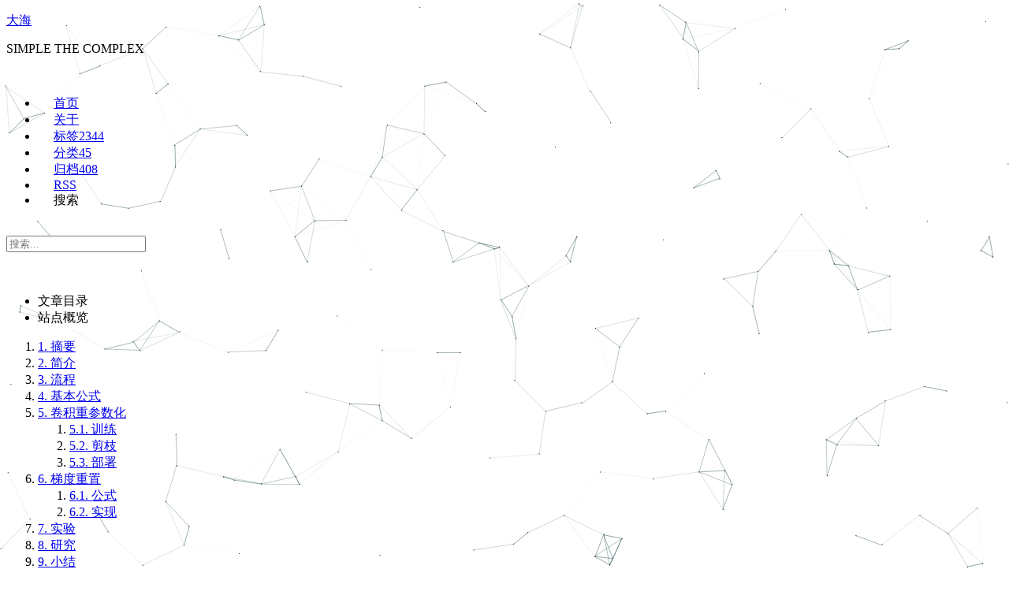

--- FILE ---
content_type: application/javascript; charset=utf-8
request_url: https://cdn.jsdelivr.net/npm/canvas-nest.js@1/dist/canvas-nest.js
body_size: 1598
content:
/**
 * Copyright (c) 2016 hustcc
 * License: MIT
 * Version: v1.0.1
 * GitHub: https://github.com/hustcc/canvas-nest.js
**/
! function() {
  //封装方法，压缩之后减少文件大小
  function get_attribute(node, attr, default_value) {
    return node.getAttribute(attr) || default_value;
  }
  //封装方法，压缩之后减少文件大小
  function get_by_tagname(name) {
    return document.getElementsByTagName(name);
  }
  //获取配置参数
  function get_config_option() {
    var scripts = get_by_tagname("script"),
      script_len = scripts.length,
      script = scripts[script_len - 1]; //当前加载的script
    return {
      l: script_len, //长度，用于生成id用
      z: get_attribute(script, "zIndex", -1), //z-index
      o: get_attribute(script, "opacity", 0.5), //opacity
      c: get_attribute(script, "color", "0,0,0"), //color
      n: get_attribute(script, "count", 99) //count
    };
  }
  //设置canvas的高宽
  function set_canvas_size() {
    canvas_width = the_canvas.width = window.innerWidth || document.documentElement.clientWidth || document.body.clientWidth, 
    canvas_height = the_canvas.height = window.innerHeight || document.documentElement.clientHeight || document.body.clientHeight;
  }

  //绘制过程
  function draw_canvas() {
    context.clearRect(0, 0, canvas_width, canvas_height);
    //随机的线条和当前位置联合数组
    var e, i, d, x_dist, y_dist, dist; //临时节点
    //遍历处理每一个点
    random_points.forEach(function(r, idx) {
      r.x += r.xa, 
      r.y += r.ya, //移动
      r.xa *= r.x > canvas_width || r.x < 0 ? -1 : 1, 
      r.ya *= r.y > canvas_height || r.y < 0 ? -1 : 1, //碰到边界，反向反弹
      context.fillRect(r.x - 0.5, r.y - 0.5, 1, 1); //绘制一个宽高为1的点
      //从下一个点开始
      for (i = idx + 1; i < all_array.length; i++) {
        e = all_array[i];
        // 当前点存在
        if (null !== e.x && null !== e.y) {
          x_dist = r.x - e.x; //x轴距离 l
          y_dist = r.y - e.y; //y轴距离 n
          dist = x_dist * x_dist + y_dist * y_dist; //总距离, m

          dist < e.max && (e === current_point && dist >= e.max / 2 && (r.x -= 0.03 * x_dist, r.y -= 0.03 * y_dist), //靠近的时候加速
            d = (e.max - dist) / e.max,
            context.beginPath(),
            context.lineWidth = d / 2,
            context.strokeStyle = "rgba(" + config.c + "," + (d + 0.2) + ")",
            context.moveTo(r.x, r.y),
            context.lineTo(e.x, e.y),
            context.stroke());
        }
      }
    }), frame_func(draw_canvas);
  }
  //创建画布，并添加到body中
  var the_canvas = document.createElement("canvas"), //画布
    config = get_config_option(), //配置
    canvas_id = "c_n" + config.l, //canvas id
    context = the_canvas.getContext("2d"), canvas_width, canvas_height, 
    frame_func = window.requestAnimationFrame || window.webkitRequestAnimationFrame || window.mozRequestAnimationFrame || window.oRequestAnimationFrame || window.msRequestAnimationFrame || function(func) {
      window.setTimeout(func, 1000 / 45);
    }, random = Math.random, 
    current_point = {
      x: null, //当前鼠标x
      y: null, //当前鼠标y
      max: 20000 // 圈半径的平方
    },
    all_array;
  the_canvas.id = canvas_id;
  the_canvas.style.cssText = "position:fixed;top:0;left:0;z-index:" + config.z + ";opacity:" + config.o;
  get_by_tagname("body")[0].appendChild(the_canvas);

  //初始化画布大小
  set_canvas_size();
  window.onresize = set_canvas_size;
  //当时鼠标位置存储，离开的时候，释放当前位置信息
  window.onmousemove = function(e) {
    e = e || window.event;
    current_point.x = e.clientX;
    current_point.y = e.clientY;
  }, window.onmouseout = function() {
    current_point.x = null;
    current_point.y = null;
  };
  //随机生成config.n条线位置信息
  for (var random_points = [], i = 0; config.n > i; i++) {
    var x = random() * canvas_width, //随机位置
      y = random() * canvas_height,
      xa = 2 * random() - 1, //随机运动方向
      ya = 2 * random() - 1;
    // 随机点
    random_points.push({
      x: x,
      y: y,
      xa: xa,
      ya: ya,
      max: 6000 //沾附距离
    });
  }
  all_array = random_points.concat([current_point]);
  //0.1秒后绘制
  setTimeout(function() {
    draw_canvas();
  }, 100);
}();
